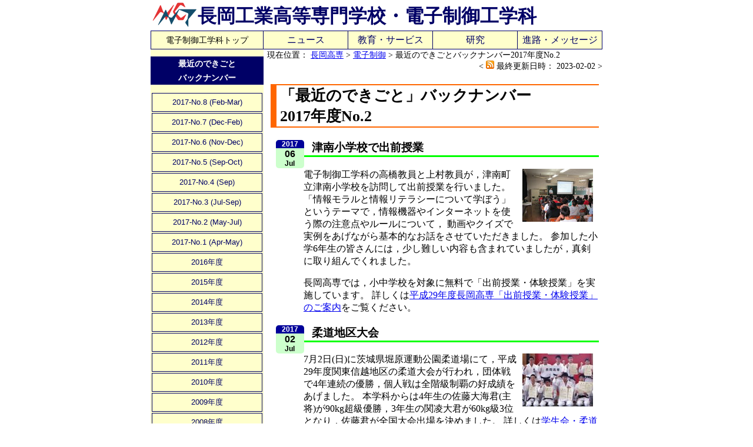

--- FILE ---
content_type: text/html
request_url: https://www.nagaoka-ct.ac.jp/ec/2017/news2017_02.shtml
body_size: 15187
content:
<!DOCTYPE html>
<html lang="ja">
<head>
<meta charset="UTF-8">
<title>長岡高専・電子制御工学科・最近のできごと2017No.2</title>
<!--[if lt IE 9]>
<script src="/ec/html5shiv.js"></script>
<![endif]-->
<meta name="description" content="長岡高専・電子制御工学科の紹介です">
<meta name="keywords" content="長岡高専,電子制御工学科,学科紹介">
<link rel="next" href="news2017_03.shtml">
<link rel="author" href="ecstaff@nagaoka-ct.ac.jp">
<link rel="stylesheet" href="/ec/nnct-ec2.css" type="text/css">
<link rel="alternate" type="application/rss+xml" title="RSS" href="http://www.nagaoka-ct.ac.jp/ec/www-ec.rdf">
<link rel="icon" type="image/vnd.microsoft.icon" href="/ec/img/favicon.ico">

</head>
<body>
<header id="top">
<a href="https://www.nagaoka-ct.ac.jp/"><img src="/ec/img/nnct-symbol.png" width="80" height="48" alt="長岡高専"></a>
<h1><a href="https://www.nagaoka-ct.ac.jp/ec/">長岡工業高等専門学校・電子制御工学科</a></h1>
</header>

<div id="contents">
<aside>
<h1><a href="/ec/">電子制御工学科トップ</a></h1>
<h2>最近のできごと<br>バックナンバー</h2>
<ul>
<li><a href="/ec/2017/news2017_08.shtml">2017-No.8 (Feb-Mar)</a>
<li><a href="/ec/2017/news2017_07.shtml">2017-No.7 (Dec-Feb)</a>
<li><a href="/ec/2017/news2017_06.shtml">2017-No.6 (Nov-Dec)</a>
<li><a href="/ec/2017/news2017_05.shtml">2017-No.5 (Sep-Oct)</a>
<li><a href="/ec/2017/news2017_04.shtml">2017-No.4 (Sep)</a>
<li><a href="/ec/2017/news2017_03.shtml">2017-No.3 (Jul-Sep)</a>
<li><a href="/ec/2017/news2017_02.shtml">2017-No.2 (May-Jul)</a>
<li><a href="/ec/2017/news2017_01.shtml">2017-No.1 (Apr-May)</a>
<li><a href="/ec/2016/news2016_10.shtml">2016年度</a>
<li><a href="/ec/2015/news2015_12.shtml">2015年度</a>
<li><a href="/ec/2014/news2014_11.shtml">2014年度</a>
<li><a href="/ec/2013/news2013_14.shtml">2013年度</a>
<li><a href="/ec/2012/news2012_13.shtml">2012年度</a>
<li><a href="/ec/2011/news2011_13.shtml">2011年度</a>
<li><a href="/ec/2010/news2010_12.shtml">2010年度</a>
<li><a href="/ec/2009/news2009_8.shtml">2009年度</a>
<li><a href="/ec/2008/news2008_10.shtml">2008年度</a>
<li><a href="/ec/2007/news2007_7.shtml">2007年度</a>
<li><a href="/ec/2007/news2006.shtml">2006年度</a>
</ul>

</aside>
<div id="main">
<nav>
<ul aria-haspopup="true">
<li><a href="#">ニュース</a>
  <ul>
  <li><a href="/ec/2025/news2025_04.shtml">最近のできごと</a>
  <li><a href="/ec/closeup/">クローズアップEC</a>
  </ul>
<li><a href="#">教育・サービス</a>
  <ul>
  <li><a href="/ec/lesson.shtml">授業</a>
  <li><a href="/ec/www2.shtml">学生サポート</a>
  <li><a href="/ec/links.shtml">リンク集</a>
  </ul>
<li><a href="#">研究</a>
  <ul>
  <li><a href="/ec/labo/">卒業研究など</a>
  <li><a href="/ec/labo/labo.shtml">研究室</a>
  <li><a href="/ec/labo/equip.shtml">実験&amp;研究機材</a>
  <li><a href="/ec/labo/staff.shtml">スタッフ</a>
  </ul>
<li><a href="#">進路・メッセージ</a>
  <ul>
  <li><a href="/ec/grad/">進路</a>
  <li><a href="/ec/cheer/">卒業生の声</a>
  </ul>
</ul>
</nav>

<div class="breadcrumbs">
現在位置：
<a href="http://www.nagaoka-ct.ac.jp/">長岡高専</a>
&gt;
<a href="../">電子制御</a>
&gt;
最近のできごとバックナンバー2017年度No.2
</div>
<div class="smallright">
&lt;
<a href="/ec/www-ec.rdf"><img src="/ec/img/rss_fx.gif" width="14" height="14" alt="RSSによる更新情報"></a>
最終更新日時：

2023-02-02
&gt;
</div>
<section>
<h1>「最近のできごと」バックナンバー<br>2017年度No.2</h1>
<article><!-- 10 -->
<h1 id="Jul06_2017"><span class="date">
<span class="year">2017</span>
<span class="day">06</span>
<span class="month">Jul</span>
</span>
<span class="newshead">津南小学校で出前授業</span></h1>
<div class="photo">
<img src="/ec/2017/photo/Jul06_2017a1.jpg" width="120" height="90" alt="">
</div>
<p>
電子制御工学科の高橋教員と上村教員が，津南町立津南小学校を訪問して出前授業を行いました。
「情報モラルと情報リテラシーについて学ぼう」というテーマで，情報機器やインターネットを使う際の注意点やルールについて，
動画やクイズで実例をあげながら基本的なお話をさせていただきました。
参加した小学6年生の皆さんには，少し難しい内容も含まれていましたが，真剣に取り組んでくれました。
</p>
<p>
長岡高専では，小中学校を対象に無料で「出前授業・体験授業」を実施しています。
詳しくは<a href="http://www.nagaoka-ct.ac.jp/whatnews/37078.html">平成29年度長岡高専「出前授業・体験授業」のご案内</a>をご覧ください。

</p>
</article>
<article><!-- 9 -->
<h1 id="Jul02_2017"><span class="date">
<span class="year">2017</span>
<span class="day">02</span>
<span class="month">Jul</span>
</span>
<span class="newshead">柔道地区大会</span></h1>
<div class="photo">
<img src="/ec/2017/photo/Jul02_2017a.jpg" width="120" height="90" alt="">
</div>
<p>
7月2日(日)に茨城県堀原運動公園柔道場にて，平成29年度関東信越地区の柔道大会が行われ，団体戦で4年連続の優勝，個人戦は全階級制覇の好成績をあげました。
本学科からは4年生の佐藤大海君(主将)が90kg超級優勝，3年生の関凌大君が60kg級3位となり，佐藤君が全国大会出場を決めました。
詳しくは<a href="http://www.nagaoka-ct.ac.jp/st/judo/">学生会・柔道部のWebページ</a>をご覧ください。
</p>
<p>
全国大会は8月26日(土)・27日(日)に長岡市民体育館にて行われますので，ぜひ応援においでください。
</p>
</article>
<article><!-- 8 -->
<h1 id="Jul03_2017"><span class="date">
<span class="year">2017</span>
<span class="day">02</span>
<span class="month">Jul</span>
</span>
<span class="newshead">ハンド地区大会</span></h1>
<div class="photo">
<img src="/ec/2017/photo/Jul03_2017a1.jpg" width="120" height="90" alt="">
<img src="/ec/2017/photo/Jul03_2017a2.jpg" width="120" height="90" alt="">
<br>
<img src="/ec/2017/photo/Jul03_2017a3.jpg" width="120" height="90" alt="">
</div>
<p>
7月2日(日)に東京都八王子市のエスフォルタアリーナ八王子にて，平成29年度関東信越地区のハンドボール大会が行われました。
本学科からは3年生の井上将太君，4年生の以倉達朗君，斎藤恭生君がチームの主力として出場しました。
</p><p>
大会は3チーム総当たりのリーグ戦で行われ，長岡高専は1勝1負の準優勝に終わってしまい，残念な結果でしたが，
今年の全国大会が優勝した東京高専主管で行われるため，長岡高専は地区代表として出場します。
</p><p>
全国大会は8月26日(土)，27日(日)に地区大会と同じエスフォルタアリーナ八王子にて行われます。
お近くにお住いの卒業生は，ぜひ応援に来てみてください。
</p>
</article>
<article><!-- 7 -->
<h1 id="Jun29_2017"><span class="date">
<span class="year">2017</span>
<span class="day">29</span>
<span class="month">Jun</span>
</span>
<span class="newshead">献血バス来校</span></h1>
<div class="photo">
<img src="/ec/2017/photo/Jun29_2017a.jpg" width="120" height="90" alt="">
</div>
<p>
毎年この時期に，本校キャンパス(高志台)へ日本赤十字社の献血バスがやってきます。
16歳以上の若く健康な学生は，手軽なボランティア活動として協力してはいかがでしょうか。
また，健康に不安をかかえる方も，血液検査による定期的な健康チェックとして，献血してみてはいかがでしょうか。
</p>
</article><article><!-- 6 -->
<h1 id="Jun24_2017"><span class="date">
<span class="year">2017</span>
<span class="day">24</span>
<span class="month">June</span>
</span>
<span class="newshead">第1学年合同保護者会</span></h1>
<div class="photo">
<img src="/ec/2017/photo/Jun24_2017a1.jpg" width="120" height="90" alt="">
<img src="/ec/2017/photo/Jun24_2017a2.jpg" width="120" height="90" alt="">
</div>
<p>
本年度入学した本科1年生の合同保護者会が開催されました。
</p>
<p>
最初に学科説明が行われ，本学科では梅田学科長より電子制御工学科に関する説明が
ありました。
その後合同で，校長挨拶と教務関係，学生支援関係，寮務関係，1年生の様子の説明
が行われました。
最後に各クラス別の懇談会が行われました。
全体で160人程度の保護者の方にご参加いただきました。
本学科関係では40人程度の保護者の方が参加され，進路に関する質問等をいただきま
した。
</p>
<p>
保護者の方に本校・本学科の様子をより深く知っていただく良い機会になったと思い
ます。
</p>
</article>
<article><!-- 5 -->
<h1 id="Jun05_2017"><span class="date">
<span class="year">2017</span>
<span class="day">05</span>
<span class="month">June</span>
</span>
<span class="newshead">前期中間試験</span></h1>
<div class="photo">
<img src="/ec/2017/photo/Jun05_2017a1.jpg" width="120" height="90" alt="">
</div>
<p>
6月5日(月)～6月8日(木)の4日間，1～3年生は前期中間試験期間となります。
通常の授業とは開始時刻が異なる試験時間割に従って，試験時間50分の試験を1日1～4科目受けます。
4・5年生と専攻科生では中間試験は行われませんので通常の授業となります。
両方へ対応するため，テスト期間中はチャイムは鳴らず，校内は普段よりも静かな雰囲気となります。
</p><p>
本日は涼しく過ごしやすいですが，体調管理ををしっかりとして試験に望みましょう。</p>
</article>
<article><!-- 4 -->
<h1 id="May22_2017"><span class="date">
<span class="year">2017</span>
<span class="day">22</span>
<span class="month">May</span>
</span>
<span class="newshead">インターンシップガイダンス</span></h1>
<div class="photo">
<img src="/ec/2017/photo/May22_2017a.jpg" width="120" height="90" alt="">
</div>
<p>
専攻科1年生と本科4年生を対象にインターンシップガイダンスが開催されました。
専攻科1年生は全員が「学外実習」を履修し，夏季休業期間中に企業などで2週間のインターンシップを体験します。
本科4年生は選択科目「企業実習I」，「企業実習II」を履修する学生が，同様に1週間または2週間のインターンシップを体験します。
今回のガイダンスでは，インターンシップの意義，企業の決定や必要な手続き，今後のスケジュール等が説明されました。
</p>
</article>
<article><!-- 3 -->
<h1 id="May12_2017"><span class="date">
<span class="year">2017</span>
<span class="day">12</span>
<span class="month">May</span>
</span>
<span class="newshead">中国から交換留学生</span></h1>
<div class="photo">
<img src="/ec/2017/photo/May12_2017.jpg" width="120" height="90" alt="">
</div>
<p>
長岡高専と学術交流協定を結んでいる中国広東省佛山市の広東東軟学院から，林勇安君が交換留学生として来日しました。
これから1年間，電子制御工学科2年生の特別聴講生として授業を受けたり，学校行事に参加します。
林君にとっても，本校の学生にとっても実り多い交換留学となることが期待されます。
</p>
</article>
<article><!-- 2 -->
<h1 id="May11_2017"><span class="date">
<span class="year">2017</span>
<span class="day">11</span>
<span class="month">May</span>
</span>
<span class="newshead">情報リテラシー講演会</span></h1>
<div class="photo">
<img src="/ec/2017/photo/May11_2017.jpg" width="120" height="90" alt="">
</div>
<p>
第1学年の一般科目「現代社会」の一部として，情報リテラシー講演会が441講義室を会場に開催されました。
電子制御工学科の高橋教員が講師をつとめ，コンピュータやスマートフォン，インターネットを利用するにあたり，被害者にも加害者にもならないように的確にふるまうために必要となる情報モラルやネチケットについて，ビデオ鑑賞を交えながらプレゼンテーションを行いました。
</p>
</article>
<article><!-- 1 -->
<h1 id="May09b_2017"><span class="date">
<span class="year">2017</span>
<span class="day">09</span>
<span class="month">May</span>
</span>
<span class="newshead">炊事コンテストでEc4が1位</span></h1>
<div class="photo">
<img src="/ec/2017/photo/May09_2017b1.jpg" width="120" height="90" alt="">
<img src="/ec/2017/photo/May09_2017b2.jpg" width="120" height="90" alt="">
<br>
<img src="/ec/2017/photo/May09_2017b3.jpg" width="120" height="90" alt="">
<img src="/ec/2017/photo/May09_2017b4.jpg" width="120" height="90" alt="">
</div>
<p>
遠足ではクラス毎に分かれて炊事を行い，それを教職員が審査する炊事コンテストが行われます。
お好み焼きやチャーハン，焼きそばなど，各クラスで事前に計画し，前日に食材を買いだして準備をしてきます。
</p>
<p>
今年度の炊事コンテストでは，電子制御工学科4年の「素麺」が1位となり，商品として1万円相当のお菓子を獲得しました。
シンプルな料理でしたが，学生お手製の肉みそをトッピングしたオリジナリティと味が評価されての結果と思います。
クラスの学生にも大好評でした。
主に調理を担当した田島君，清水君はおつかれさまでした。
</p>
</article>
</section>
</div><!-- main -->
</div><!-- contents -->
<div class="right"><a href="#top">&uarr;Top</a></div>
<footer>
本ページの無断転載・複写は禁止いたします。
<br>
<address>
Copyright&copy; 
<a href="mailto:ecstaff@nagaoka-ct.ac.jp">Department of Electronic Control Engineering</a>,<br>
<a href="http://www.nagaoka-ct.ac.jp/">National Institute of Technology, Nagaoka College</a>.
All rights reserved.
</address>
<a href="http://jigsaw.w3.org/css-validator/"><img src="/ec/img/vcss.png" width="88" height="31" alt="W3C CSS"></a>
&nbsp;
<a href="http://www.w3.org/html/logo/"><img src="/ec/img/HTML5_Logo_32.png" width="32" height="32" alt="HTML5 Powered" title="HTML5 Powered"></a>
&nbsp;
<a href="http://validator.w3.org/feed/"><img src="/ec/img/valid-rss.png" width="88" height="31" alt="Valid RSS"></a>
</footer>

</body>
</html>


--- FILE ---
content_type: text/css
request_url: https://www.nagaoka-ct.ac.jp/ec/nnct-ec2.css
body_size: 4965
content:
body {
  width: 768px;
  margin: 0 auto;
  background-color: #ffffff;
}
#contents {
  clear: both;
  width: 100%;
  overflow: hidden;
  background-image: url(/ec/img/bg2.png);
  background-repeat: repeat-y;
}
#main {
  left: 192px;
  width: 576px;
  float: right;
}
header h1 {
  margin-top: 0;
  padding-top: 6px;
  font-size: 2em;
}
header a {
  color: #000066;
  display: block;
  float: left;
}
h1 a {
  text-decoration: none;
}
.etitle {
  font-size: 0.9em;
}
aside {
  width: 192px;
  float: left;
  margin: 0;
  font-size: 0.9em;
}
aside h1 {
  margin: 0;
  line-height: 30px;
  font-size: 1em;
  font-weight: normal;
  text-align: center;
  border: solid 1px #000066;
  font-family: sans-serif;
}
aside h1 a {
  display: block;
  text-decoration: none;
  color: #000000;
}
aside h1 a:hover {
  font-weight: bolder;
  background-color: #ffff99;
}
aside h2 {
  line-height: 24px;
  font-size: 1em;
  font-weight: bolder;
  text-align: center;
  color: #ffffff;
  background-color: #000066;
}
aside ul {
  margin: 0;
  padding: 2px;
}
aside li {
  margin-bottom: 2px;
  line-height: 30px;
  font-size: 0.9em;
  font-weight: normal;
  list-style-type: none;
  border: solid 1px #000066;
  font-family: sans-serif;
}
aside li a {
  display: block;
  background-color: #ffffcc;
  color: #000066;
  text-decoration: none;
  text-align: center;
}
li a:hover {
  font-weight: bolder;
  background-color: #ffff99;
}
aside dl {
  margin-left: 56px;
  width: 132px;
}
dd.note{
  background: #f0f0f0;
  font-size: small;
  clear: both;
}
#bkbrd {
  margin: 0;
  height: 135px;
  background-color: #336600;
  color: #ffffff;
  text-align: center;
}
dt {
  clear: both;
  margin-top: 12px;
}
dd {
  margin-top: 0;
}
dd.photo {
  float: right;
  margin: 4px;
}
.date {
  float: left;
  margin-left: -52px;
  width: 48px;
  height: 48px;
  text-align: center;
  font-family: sans-serif;
  font-weight: bold;
  background-color: #ccffcc;
  border-radius: 5px;
}
.date span {
  display: block;
  line-height: 1.2;
  font-weight: bold;
}
.year {
  font-size: 12px;
  color: #ffffff;
  background-color: #000099;
  border-top-left-radius: 5px;
  border-top-right-radius: 5px;
}
.day {
  font-size: 16px;
}
.month {
  font-size: 12px;
}
nav {
  margin: 0;
  padding: 0;
  width: 576px;
  border-top: solid 1px #000066;
}
nav ul {
  margin: 0;
  padding: 0;
  position: relative;
}
nav li {
  float: left;
  line-height: 30px;
  width: 144px;
  list-style-type: none;
  font-family: sans-serif;
}
nav li a {
  display: block;
  background-color: #ffffcc;
  color: #000066;
  text-decoration: none;
  text-align: center;
  border-right: solid 1px #000066;
  border-bottom: solid 1px #000066;
}
nav ul li:hover ul {
  display: block;
  position: absolute;
}
nav li ul {
  display: none;
}
nav li li {
  float: none;
}
nav li li a {
  background-color: #ffffcc;
  border-left: solid 1px #000066;
}
section {
  margin: 6px;
  padding-left: 6px;
}
section h1 {
  padding-left: 0.25em;
  font-size: 1.6em;
  border-top: 2px solid #ff6600;
  border-left: 10px solid #ff6600;
  border-bottom: 2px solid #ff6600;
}
section h2 {
  padding-left: 0.5em;
  font-size: 1.2em;
  font-weight: normal;
  border-top: 2px solid #ffcc33;
  border-left: 10px solid #ffcc33;
}
section dt {
  font-weight: bold;
  margin-bottom: 4px;
  border-bottom: 2px solid #00ff00;
}
article {
  margin: 0 0 0 56px;
}
article h1 {
  clear: both;
  font-size: 1.2em;
  border-left: 0;
  border-top: 0;
  border-bottom: 3px solid #00ff00;
}
footer {
  font-size: 0.9em;
  border-top: 3px solid #ffcc33;
  text-align: center;
}
address {
  font-style: normal;
}
table {
  margin: auto;
  padding: 0;
  width: 560px;
  border: 1px solid #cccccc;
  border-collapse: collapse;
}
caption {
  font-weight: bold;
}
thead {
  color: #ffffff;
  background-color: #000099;
}
th {
  border: 1px solid #ffffff;
}
td {
  border: 1px solid #cccccc;
}
tr:nth-child(even) {
  background-color: rgba(204, 255, 204, 0.2);
}
figure {
  margin: 6px;
  padding: 0;
  float: left;
}
figcaption {
  font-size: 0.9em;
  text-align: center;
}
em {
  font-weight: bold;
  font-style: normal;
}
strong {
  color: #ff0000;
}
.newshead {
  padding-left: 0.5em;
}
a img {
  border: 0;
}
img.btn {
  border: 0;
}
:target {
  background-color: #ffff66;
}
.breadcrumbs {
  margin-left: 6px;
  margin-top: 6px;
  font-size: 0.9em;
}
.smallright {
  text-align: right;
  font-size: 0.9em;
}
.right {
  clear: both;
  text-align: right;
  margin-right: 20px;
}
.center {
  text-align: center;
}
.photo {
  float: right;
  margin-left: 10px;
  margin-right: 10px;
  text-indent: 0;
}
.photo img {
  margin-bottom: 5px;
}
.clear {
  clear: both;
}
